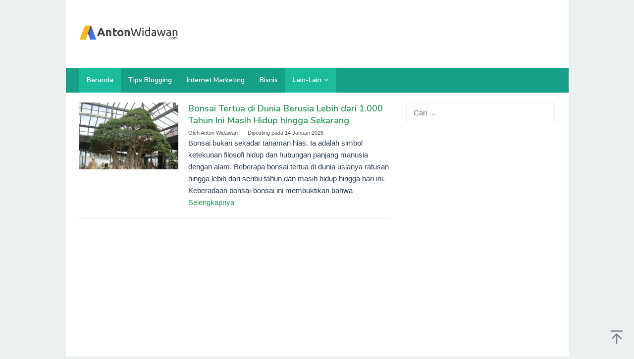

--- FILE ---
content_type: text/html; charset=UTF-8
request_url: http://www.antonwidawan.com/
body_size: 12621
content:
<!DOCTYPE html>
<html lang="id">
<head itemscope="itemscope" itemtype="https://schema.org/WebSite">
<meta charset="UTF-8">
<meta name="viewport" content="width=device-width, initial-scale=1">
<link rel="profile" href="http://gmpg.org/xfn/11">

<script type="text/javascript">
/* <![CDATA[ */
(()=>{var e={};e.g=function(){if("object"==typeof globalThis)return globalThis;try{return this||new Function("return this")()}catch(e){if("object"==typeof window)return window}}(),function({ampUrl:n,isCustomizePreview:t,isAmpDevMode:r,noampQueryVarName:o,noampQueryVarValue:s,disabledStorageKey:i,mobileUserAgents:a,regexRegex:c}){if("undefined"==typeof sessionStorage)return;const d=new RegExp(c);if(!a.some((e=>{const n=e.match(d);return!(!n||!new RegExp(n[1],n[2]).test(navigator.userAgent))||navigator.userAgent.includes(e)})))return;e.g.addEventListener("DOMContentLoaded",(()=>{const e=document.getElementById("amp-mobile-version-switcher");if(!e)return;e.hidden=!1;const n=e.querySelector("a[href]");n&&n.addEventListener("click",(()=>{sessionStorage.removeItem(i)}))}));const g=r&&["paired-browsing-non-amp","paired-browsing-amp"].includes(window.name);if(sessionStorage.getItem(i)||t||g)return;const u=new URL(location.href),m=new URL(n);m.hash=u.hash,u.searchParams.has(o)&&s===u.searchParams.get(o)?sessionStorage.setItem(i,"1"):m.href!==u.href&&(window.stop(),location.replace(m.href))}({"ampUrl":"https:\/\/www.antonwidawan.com\/?amp=1","noampQueryVarName":"noamp","noampQueryVarValue":"mobile","disabledStorageKey":"amp_mobile_redirect_disabled","mobileUserAgents":["Mobile","Android","Silk\/","Kindle","BlackBerry","Opera Mini","Opera Mobi"],"regexRegex":"^\\\/((?:.|\\n)+)\\\/([i]*)$","isCustomizePreview":false,"isAmpDevMode":false})})();
/* ]]> */
</script>
<meta name='robots' content='index, follow, max-image-preview:large, max-snippet:-1, max-video-preview:-1' />

	<!-- This site is optimized with the Yoast SEO plugin v26.5 - https://yoast.com/wordpress/plugins/seo/ -->
	<title>Antonwidawan.com -</title>
	<meta name="description" content="Belajar Blog dan Bisnis Online" />
	<link rel="canonical" href="https://www.antonwidawan.com/" />
	<link rel="next" href="https://www.antonwidawan.com/page/2/" />
	<meta property="og:locale" content="id_ID" />
	<meta property="og:type" content="website" />
	<meta property="og:title" content="Antonwidawan.com" />
	<meta property="og:description" content="Belajar Blog dan Bisnis Online" />
	<meta property="og:url" content="https://www.antonwidawan.com/" />
	<meta property="og:site_name" content="Antonwidawan.com" />
	<meta name="twitter:card" content="summary_large_image" />
	<script type="application/ld+json" class="yoast-schema-graph">{"@context":"https://schema.org","@graph":[{"@type":"CollectionPage","@id":"https://www.antonwidawan.com/","url":"https://www.antonwidawan.com/","name":"Antonwidawan.com -","isPartOf":{"@id":"https://www.antonwidawan.com/#website"},"about":{"@id":"https://www.antonwidawan.com/#/schema/person/c56e917fdca7b52f2b28d2cccf72c8d9"},"description":"Belajar Blog dan Bisnis Online","breadcrumb":{"@id":"https://www.antonwidawan.com/#breadcrumb"},"inLanguage":"id"},{"@type":"BreadcrumbList","@id":"https://www.antonwidawan.com/#breadcrumb","itemListElement":[{"@type":"ListItem","position":1,"name":"Home"}]},{"@type":"WebSite","@id":"https://www.antonwidawan.com/#website","url":"https://www.antonwidawan.com/","name":"Antonwidawan.com","description":"","publisher":{"@id":"https://www.antonwidawan.com/#/schema/person/c56e917fdca7b52f2b28d2cccf72c8d9"},"potentialAction":[{"@type":"SearchAction","target":{"@type":"EntryPoint","urlTemplate":"https://www.antonwidawan.com/?s={search_term_string}"},"query-input":{"@type":"PropertyValueSpecification","valueRequired":true,"valueName":"search_term_string"}}],"inLanguage":"id"},{"@type":["Person","Organization"],"@id":"https://www.antonwidawan.com/#/schema/person/c56e917fdca7b52f2b28d2cccf72c8d9","name":"Anton Widawan","image":{"@type":"ImageObject","inLanguage":"id","@id":"https://www.antonwidawan.com/#/schema/person/image/","url":"https://secure.gravatar.com/avatar/f89ab9f12b49886d2cde49bffae126948ac6a1e317b7f6b9d42c3fdbd9f3c421?s=96&d=monsterid&r=g","contentUrl":"https://secure.gravatar.com/avatar/f89ab9f12b49886d2cde49bffae126948ac6a1e317b7f6b9d42c3fdbd9f3c421?s=96&d=monsterid&r=g","caption":"Anton Widawan"},"logo":{"@id":"https://www.antonwidawan.com/#/schema/person/image/"},"sameAs":["http://www.antonwidawan.com"]}]}</script>
	<!-- / Yoast SEO plugin. -->


<link rel='dns-prefetch' href='//www.antonwidawan.com' />
<link rel='dns-prefetch' href='//fonts.googleapis.com' />
<link rel="alternate" type="application/rss+xml" title="Antonwidawan.com &raquo; Feed" href="https://www.antonwidawan.com/feed/" />
<link rel="alternate" type="application/rss+xml" title="Antonwidawan.com &raquo; Umpan Komentar" href="https://www.antonwidawan.com/comments/feed/" />
<style id='wp-img-auto-sizes-contain-inline-css' type='text/css'>
img:is([sizes=auto i],[sizes^="auto," i]){contain-intrinsic-size:3000px 1500px}
/*# sourceURL=wp-img-auto-sizes-contain-inline-css */
</style>
<style id='wp-emoji-styles-inline-css' type='text/css'>

	img.wp-smiley, img.emoji {
		display: inline !important;
		border: none !important;
		box-shadow: none !important;
		height: 1em !important;
		width: 1em !important;
		margin: 0 0.07em !important;
		vertical-align: -0.1em !important;
		background: none !important;
		padding: 0 !important;
	}
/*# sourceURL=wp-emoji-styles-inline-css */
</style>
<link rel='stylesheet' id='idblog-core-css' href='http://www.antonwidawan.com/wp-content/plugins/idblog-core/css/idblog-core.css?ver=1.0.0' type='text/css' media='all' />
<link crossorigin="anonymous" rel='stylesheet' id='superfast-fonts-css' href='https://fonts.googleapis.com/css?family=Nunito%3Aregular%2C700%2C600%2C300%26subset%3Dlatin%2C&#038;display=swap&#038;ver=2.1.6' type='text/css' media='all' />
<link rel='stylesheet' id='superfast-style-css' href='http://www.antonwidawan.com/wp-content/themes/superfast/style.css?ver=2.1.6' type='text/css' media='all' />
<style id='superfast-style-inline-css' type='text/css'>
body{color:#2c3e50;font-family:"Helvetica Neue",sans-serif;font-weight:500;font-size:15px;}kbd,a.button:hover,button:hover,.button:hover,button.button:hover,input[type="button"]:hover,input[type="reset"]:hover,input[type="submit"]:hover,a.button:focus,button:focus,.button:focus,button.button:focus,input[type="button"]:focus,input[type="reset"]:focus,input[type="submit"]:focus,a.button:active,button:active,.button:active,button.button:active,input[type="button"]:active,input[type="reset"]:active,input[type="submit"]:active,.tagcloud a:hover,.tagcloud a:focus,.tagcloud a:active{background-color:#279955;}a,a:hover,a:focus,a:active{color:#279955;}ul.page-numbers li span.page-numbers,ul.page-numbers li a:hover,.page-links a .page-link-number:hover,a.button,button,.button,button.button,input[type="button"],input[type="reset"],input[type="submit"],.tagcloud a,.sticky .gmr-box-content,.gmr-theme div.sharedaddy h3.sd-title:before,.gmr-theme div.idblog-related-post h3.related-title:before,.idblog-social-share h3:before,.bypostauthor > .comment-body{border-color:#279955;}.site-header{background-size:auto;background-repeat:repeat;background-position:center top;background-attachment:scroll;background-color:#ffffff;}.site-title a{color:#16a085;}.site-description{color:#999999;}.gmr-logo{margin-top:15px;}.gmr-menuwrap{background-color:#16a085;}#gmr-responsive-menu,.gmr-mainmenu #primary-menu > li > a,.gmr-mainmenu #primary-menu > li > button{color:#ffffff;}.gmr-mainmenu #primary-menu > li.menu-border > a span,.gmr-mainmenu #primary-menu > li.page_item_has_children > a:after,.gmr-mainmenu #primary-menu > li.menu-item-has-children > a:after,.gmr-mainmenu #primary-menu .sub-menu > li.page_item_has_children > a:after,.gmr-mainmenu #primary-menu .sub-menu > li.menu-item-has-children > a:after,.gmr-mainmenu #primary-menu .children > li.page_item_has_children > a:after,.gmr-mainmenu #primary-menu .children > li.menu-item-has-children > a:after{border-color:#ffffff;}#gmr-responsive-menu:hover,.gmr-mainmenu #primary-menu > li:hover > a,.gmr-mainmenu #primary-menu > li.current-menu-item > a,.gmr-mainmenu #primary-menu > li.current-menu-ancestor > a,.gmr-mainmenu #primary-menu > li.current_page_item > a,.gmr-mainmenu #primary-menu > li.current_page_ancestor > a,.gmr-mainmenu #primary-menu > li > button:hover{color:#ffffff;}.gmr-mainmenu #primary-menu > li.menu-border:hover > a span,.gmr-mainmenu #primary-menu > li.menu-border.current-menu-item > a span,.gmr-mainmenu #primary-menu > li.menu-border.current-menu-ancestor > a span,.gmr-mainmenu #primary-menu > li.menu-border.current_page_item > a span,.gmr-mainmenu #primary-menu > li.menu-border.current_page_ancestor > a span,.gmr-mainmenu #primary-menu > li.page_item_has_children:hover > a:after,.gmr-mainmenu #primary-menu > li.menu-item-has-children:hover > a:after{border-color:#ffffff;}.gmr-mainmenu #primary-menu > li:hover > a,.gmr-mainmenu #primary-menu > li.current-menu-item > a,.gmr-mainmenu #primary-menu > li.current-menu-ancestor > a,.gmr-mainmenu #primary-menu > li.current_page_item > a,.gmr-mainmenu #primary-menu > li.current_page_ancestor > a{background-color:#1abc9c;}.gmr-secondmenuwrap{background-color:#f6f4f1;}#gmr-secondaryresponsive-menu,.gmr-secondmenu #primary-menu > li > a,.gmr-social-icon ul > li > a{color:#333333;}.gmr-secondmenu #primary-menu > li.menu-border > a span,.gmr-secondmenu #primary-menu > li.page_item_has_children > a:after,.gmr-secondmenu #primary-menu > li.menu-item-has-children > a:after,.gmr-secondmenu #primary-menu .sub-menu > li.page_item_has_children > a:after,.gmr-secondmenu #primary-menu .sub-menu > li.menu-item-has-children > a:after,.gmr-secondmenu #primary-menu .children > li.page_item_has_children > a:after,.gmr-secondmenu #primary-menu .children > li.menu-item-has-children > a:after{border-color:#333333;}#gmr-secondaryresponsive-menu:hover,.gmr-secondmenu #primary-menu > li:hover > a,.gmr-secondmenu #primary-menu .current-menu-item > a,.gmr-secondmenu #primary-menu .current-menu-ancestor > a,.gmr-secondmenu #primary-menu .current_page_item > a,.gmr-secondmenu #primary-menu .current_page_ancestor > a,.gmr-social-icon ul > li > a:hover{color:#a5291b;}.gmr-secondmenu #primary-menu > li.menu-border:hover > a span,.gmr-secondmenu #primary-menu > li.menu-border.current-menu-item > a span,.gmr-secondmenu #primary-menu > li.menu-border.current-menu-ancestor > a span,.gmr-secondmenu #primary-menu > li.menu-border.current_page_item > a span,.gmr-secondmenu #primary-menu > li.menu-border.current_page_ancestor > a span,.gmr-secondmenu #primary-menu > li.page_item_has_children:hover > a:after,.gmr-secondmenu #primary-menu > li.menu-item-has-children:hover > a:after{border-color:#a5291b;}.gmr-content,.top-header{background-color:#fff;}h1,h2,h3,h4,h5,h6,.h1,.h2,.h3,.h4,.h5,.h6,.site-title,#gmr-responsive-menu,#primary-menu > li > a{font-family:"Nunito","Helvetica", Arial;}h1{font-size:32px;}h2{font-size:28px;}h3{font-size:26px;}h4{font-size:22px;}h5{font-size:20px;}h6{font-size:18px;}.widget-footer{background-color:#3d566e;color:#ecf0f1;}.widget-footer a{color:#1abc9c;}.widget-footer a:hover{color:#1abc9c;}.site-footer{background-color:#2c3e50;color:#1abc9c;}.site-footer a{color:#ecf0f1;}.site-footer a:hover{color:#bdc3c7;}
/*# sourceURL=superfast-style-inline-css */
</style>
<link rel="https://api.w.org/" href="https://www.antonwidawan.com/wp-json/" /><link rel="EditURI" type="application/rsd+xml" title="RSD" href="https://www.antonwidawan.com/xmlrpc.php?rsd" />
<meta name="generator" content="WordPress 6.9" />
<link rel="alternate" type="text/html" media="only screen and (max-width: 640px)" href="https://www.antonwidawan.com/?amp=1"><link rel="amphtml" href="https://www.antonwidawan.com/?amp=1"><style>#amp-mobile-version-switcher{left:0;position:absolute;width:100%;z-index:100}#amp-mobile-version-switcher>a{background-color:#444;border:0;color:#eaeaea;display:block;font-family:-apple-system,BlinkMacSystemFont,Segoe UI,Roboto,Oxygen-Sans,Ubuntu,Cantarell,Helvetica Neue,sans-serif;font-size:16px;font-weight:600;padding:15px 0;text-align:center;-webkit-text-decoration:none;text-decoration:none}#amp-mobile-version-switcher>a:active,#amp-mobile-version-switcher>a:focus,#amp-mobile-version-switcher>a:hover{-webkit-text-decoration:underline;text-decoration:underline}</style><link rel="icon" href="https://www.antonwidawan.com/wp-content/uploads/2017/07/cropped-antonwidawan-favicon-32x32.png" sizes="32x32" />
<link rel="icon" href="https://www.antonwidawan.com/wp-content/uploads/2017/07/cropped-antonwidawan-favicon-192x192.png" sizes="192x192" />
<link rel="apple-touch-icon" href="https://www.antonwidawan.com/wp-content/uploads/2017/07/cropped-antonwidawan-favicon-180x180.png" />
<meta name="msapplication-TileImage" content="https://www.antonwidawan.com/wp-content/uploads/2017/07/cropped-antonwidawan-favicon-270x270.png" />
<style id='global-styles-inline-css' type='text/css'>
:root{--wp--preset--aspect-ratio--square: 1;--wp--preset--aspect-ratio--4-3: 4/3;--wp--preset--aspect-ratio--3-4: 3/4;--wp--preset--aspect-ratio--3-2: 3/2;--wp--preset--aspect-ratio--2-3: 2/3;--wp--preset--aspect-ratio--16-9: 16/9;--wp--preset--aspect-ratio--9-16: 9/16;--wp--preset--color--black: #000000;--wp--preset--color--cyan-bluish-gray: #abb8c3;--wp--preset--color--white: #ffffff;--wp--preset--color--pale-pink: #f78da7;--wp--preset--color--vivid-red: #cf2e2e;--wp--preset--color--luminous-vivid-orange: #ff6900;--wp--preset--color--luminous-vivid-amber: #fcb900;--wp--preset--color--light-green-cyan: #7bdcb5;--wp--preset--color--vivid-green-cyan: #00d084;--wp--preset--color--pale-cyan-blue: #8ed1fc;--wp--preset--color--vivid-cyan-blue: #0693e3;--wp--preset--color--vivid-purple: #9b51e0;--wp--preset--gradient--vivid-cyan-blue-to-vivid-purple: linear-gradient(135deg,rgb(6,147,227) 0%,rgb(155,81,224) 100%);--wp--preset--gradient--light-green-cyan-to-vivid-green-cyan: linear-gradient(135deg,rgb(122,220,180) 0%,rgb(0,208,130) 100%);--wp--preset--gradient--luminous-vivid-amber-to-luminous-vivid-orange: linear-gradient(135deg,rgb(252,185,0) 0%,rgb(255,105,0) 100%);--wp--preset--gradient--luminous-vivid-orange-to-vivid-red: linear-gradient(135deg,rgb(255,105,0) 0%,rgb(207,46,46) 100%);--wp--preset--gradient--very-light-gray-to-cyan-bluish-gray: linear-gradient(135deg,rgb(238,238,238) 0%,rgb(169,184,195) 100%);--wp--preset--gradient--cool-to-warm-spectrum: linear-gradient(135deg,rgb(74,234,220) 0%,rgb(151,120,209) 20%,rgb(207,42,186) 40%,rgb(238,44,130) 60%,rgb(251,105,98) 80%,rgb(254,248,76) 100%);--wp--preset--gradient--blush-light-purple: linear-gradient(135deg,rgb(255,206,236) 0%,rgb(152,150,240) 100%);--wp--preset--gradient--blush-bordeaux: linear-gradient(135deg,rgb(254,205,165) 0%,rgb(254,45,45) 50%,rgb(107,0,62) 100%);--wp--preset--gradient--luminous-dusk: linear-gradient(135deg,rgb(255,203,112) 0%,rgb(199,81,192) 50%,rgb(65,88,208) 100%);--wp--preset--gradient--pale-ocean: linear-gradient(135deg,rgb(255,245,203) 0%,rgb(182,227,212) 50%,rgb(51,167,181) 100%);--wp--preset--gradient--electric-grass: linear-gradient(135deg,rgb(202,248,128) 0%,rgb(113,206,126) 100%);--wp--preset--gradient--midnight: linear-gradient(135deg,rgb(2,3,129) 0%,rgb(40,116,252) 100%);--wp--preset--font-size--small: 13px;--wp--preset--font-size--medium: 20px;--wp--preset--font-size--large: 36px;--wp--preset--font-size--x-large: 42px;--wp--preset--spacing--20: 0.44rem;--wp--preset--spacing--30: 0.67rem;--wp--preset--spacing--40: 1rem;--wp--preset--spacing--50: 1.5rem;--wp--preset--spacing--60: 2.25rem;--wp--preset--spacing--70: 3.38rem;--wp--preset--spacing--80: 5.06rem;--wp--preset--shadow--natural: 6px 6px 9px rgba(0, 0, 0, 0.2);--wp--preset--shadow--deep: 12px 12px 50px rgba(0, 0, 0, 0.4);--wp--preset--shadow--sharp: 6px 6px 0px rgba(0, 0, 0, 0.2);--wp--preset--shadow--outlined: 6px 6px 0px -3px rgb(255, 255, 255), 6px 6px rgb(0, 0, 0);--wp--preset--shadow--crisp: 6px 6px 0px rgb(0, 0, 0);}:where(.is-layout-flex){gap: 0.5em;}:where(.is-layout-grid){gap: 0.5em;}body .is-layout-flex{display: flex;}.is-layout-flex{flex-wrap: wrap;align-items: center;}.is-layout-flex > :is(*, div){margin: 0;}body .is-layout-grid{display: grid;}.is-layout-grid > :is(*, div){margin: 0;}:where(.wp-block-columns.is-layout-flex){gap: 2em;}:where(.wp-block-columns.is-layout-grid){gap: 2em;}:where(.wp-block-post-template.is-layout-flex){gap: 1.25em;}:where(.wp-block-post-template.is-layout-grid){gap: 1.25em;}.has-black-color{color: var(--wp--preset--color--black) !important;}.has-cyan-bluish-gray-color{color: var(--wp--preset--color--cyan-bluish-gray) !important;}.has-white-color{color: var(--wp--preset--color--white) !important;}.has-pale-pink-color{color: var(--wp--preset--color--pale-pink) !important;}.has-vivid-red-color{color: var(--wp--preset--color--vivid-red) !important;}.has-luminous-vivid-orange-color{color: var(--wp--preset--color--luminous-vivid-orange) !important;}.has-luminous-vivid-amber-color{color: var(--wp--preset--color--luminous-vivid-amber) !important;}.has-light-green-cyan-color{color: var(--wp--preset--color--light-green-cyan) !important;}.has-vivid-green-cyan-color{color: var(--wp--preset--color--vivid-green-cyan) !important;}.has-pale-cyan-blue-color{color: var(--wp--preset--color--pale-cyan-blue) !important;}.has-vivid-cyan-blue-color{color: var(--wp--preset--color--vivid-cyan-blue) !important;}.has-vivid-purple-color{color: var(--wp--preset--color--vivid-purple) !important;}.has-black-background-color{background-color: var(--wp--preset--color--black) !important;}.has-cyan-bluish-gray-background-color{background-color: var(--wp--preset--color--cyan-bluish-gray) !important;}.has-white-background-color{background-color: var(--wp--preset--color--white) !important;}.has-pale-pink-background-color{background-color: var(--wp--preset--color--pale-pink) !important;}.has-vivid-red-background-color{background-color: var(--wp--preset--color--vivid-red) !important;}.has-luminous-vivid-orange-background-color{background-color: var(--wp--preset--color--luminous-vivid-orange) !important;}.has-luminous-vivid-amber-background-color{background-color: var(--wp--preset--color--luminous-vivid-amber) !important;}.has-light-green-cyan-background-color{background-color: var(--wp--preset--color--light-green-cyan) !important;}.has-vivid-green-cyan-background-color{background-color: var(--wp--preset--color--vivid-green-cyan) !important;}.has-pale-cyan-blue-background-color{background-color: var(--wp--preset--color--pale-cyan-blue) !important;}.has-vivid-cyan-blue-background-color{background-color: var(--wp--preset--color--vivid-cyan-blue) !important;}.has-vivid-purple-background-color{background-color: var(--wp--preset--color--vivid-purple) !important;}.has-black-border-color{border-color: var(--wp--preset--color--black) !important;}.has-cyan-bluish-gray-border-color{border-color: var(--wp--preset--color--cyan-bluish-gray) !important;}.has-white-border-color{border-color: var(--wp--preset--color--white) !important;}.has-pale-pink-border-color{border-color: var(--wp--preset--color--pale-pink) !important;}.has-vivid-red-border-color{border-color: var(--wp--preset--color--vivid-red) !important;}.has-luminous-vivid-orange-border-color{border-color: var(--wp--preset--color--luminous-vivid-orange) !important;}.has-luminous-vivid-amber-border-color{border-color: var(--wp--preset--color--luminous-vivid-amber) !important;}.has-light-green-cyan-border-color{border-color: var(--wp--preset--color--light-green-cyan) !important;}.has-vivid-green-cyan-border-color{border-color: var(--wp--preset--color--vivid-green-cyan) !important;}.has-pale-cyan-blue-border-color{border-color: var(--wp--preset--color--pale-cyan-blue) !important;}.has-vivid-cyan-blue-border-color{border-color: var(--wp--preset--color--vivid-cyan-blue) !important;}.has-vivid-purple-border-color{border-color: var(--wp--preset--color--vivid-purple) !important;}.has-vivid-cyan-blue-to-vivid-purple-gradient-background{background: var(--wp--preset--gradient--vivid-cyan-blue-to-vivid-purple) !important;}.has-light-green-cyan-to-vivid-green-cyan-gradient-background{background: var(--wp--preset--gradient--light-green-cyan-to-vivid-green-cyan) !important;}.has-luminous-vivid-amber-to-luminous-vivid-orange-gradient-background{background: var(--wp--preset--gradient--luminous-vivid-amber-to-luminous-vivid-orange) !important;}.has-luminous-vivid-orange-to-vivid-red-gradient-background{background: var(--wp--preset--gradient--luminous-vivid-orange-to-vivid-red) !important;}.has-very-light-gray-to-cyan-bluish-gray-gradient-background{background: var(--wp--preset--gradient--very-light-gray-to-cyan-bluish-gray) !important;}.has-cool-to-warm-spectrum-gradient-background{background: var(--wp--preset--gradient--cool-to-warm-spectrum) !important;}.has-blush-light-purple-gradient-background{background: var(--wp--preset--gradient--blush-light-purple) !important;}.has-blush-bordeaux-gradient-background{background: var(--wp--preset--gradient--blush-bordeaux) !important;}.has-luminous-dusk-gradient-background{background: var(--wp--preset--gradient--luminous-dusk) !important;}.has-pale-ocean-gradient-background{background: var(--wp--preset--gradient--pale-ocean) !important;}.has-electric-grass-gradient-background{background: var(--wp--preset--gradient--electric-grass) !important;}.has-midnight-gradient-background{background: var(--wp--preset--gradient--midnight) !important;}.has-small-font-size{font-size: var(--wp--preset--font-size--small) !important;}.has-medium-font-size{font-size: var(--wp--preset--font-size--medium) !important;}.has-large-font-size{font-size: var(--wp--preset--font-size--large) !important;}.has-x-large-font-size{font-size: var(--wp--preset--font-size--x-large) !important;}
/*# sourceURL=global-styles-inline-css */
</style>
</head>

<body class="home blog wp-theme-superfast gmr-theme idtheme kentooz gmr-no-sticky gmr-box-layout hfeed" itemscope="itemscope" itemtype="https://schema.org/WebPage">
<div class="site inner-wrap" id="site-container">

	<a class="skip-link screen-reader-text" href="#main">Loncat ke konten</a>

	
		
		<header id="masthead" class="site-header" role="banner" itemscope="itemscope" itemtype="https://schema.org/WPHeader">
			
						<div class="container">
					<div class="clearfix gmr-headwrapper">
						<div class="gmr-logomobile"><div class="gmr-logo"><a href="https://www.antonwidawan.com/" class="custom-logo-link" itemprop="url" title="Antonwidawan.com"><img src="https://antonwidawan.com/wp-content/uploads/2017/07/antonwidawan-200x59.png" alt="Antonwidawan.com" title="Antonwidawan.com" itemprop="image" /></a></div></div><div class="idblog-topbanner"><script async src="https://pagead2.googlesyndication.com/pagead/js/adsbygoogle.js?client=ca-pub-9967725548452056"
     crossorigin="anonymous"></script>
<!-- Top 728x90 -->
<ins class="adsbygoogle"
     style="display:inline-block;width:728px;height:90px"
     data-ad-client="ca-pub-9967725548452056"
     data-ad-slot="7093731439"></ins>
<script>
     (adsbygoogle = window.adsbygoogle || []).push({});
</script></div>					</div>
				</div>
					</header><!-- #masthead -->
		<div class="top-header pos-stickymenu">
							<div class="gmr-menuwrap clearfix">
								<div class="container">
															<div class="close-topnavmenu-wrap"><a id="close-topnavmenu-button" rel="nofollow" href="#"><svg xmlns="http://www.w3.org/2000/svg" xmlns:xlink="http://www.w3.org/1999/xlink" aria-hidden="true" role="img" width="1em" height="1em" preserveAspectRatio="xMidYMid meet" viewBox="0 0 32 32"><path d="M16 2C8.2 2 2 8.2 2 16s6.2 14 14 14s14-6.2 14-14S23.8 2 16 2zm0 26C9.4 28 4 22.6 4 16S9.4 4 16 4s12 5.4 12 12s-5.4 12-12 12z" fill="currentColor"/><path d="M21.4 23L16 17.6L10.6 23L9 21.4l5.4-5.4L9 10.6L10.6 9l5.4 5.4L21.4 9l1.6 1.6l-5.4 5.4l5.4 5.4z" fill="currentColor"/></svg></a></div>
						<a id="gmr-responsive-menu" href="#menus" rel="nofollow">
							<svg xmlns="http://www.w3.org/2000/svg" xmlns:xlink="http://www.w3.org/1999/xlink" aria-hidden="true" role="img" width="1em" height="1em" preserveAspectRatio="xMidYMid meet" viewBox="0 0 24 24"><path d="M3 18h18v-2H3v2zm0-5h18v-2H3v2zm0-7v2h18V6H3z" fill="currentColor"/></svg>MENU						</a>
						<nav id="site-navigation" class="gmr-mainmenu" role="navigation" itemscope="itemscope" itemtype="https://schema.org/SiteNavigationElement">
							<ul id="primary-menu" class="menu"><li id="menu-item-699" class="menu-item menu-item-type-custom menu-item-object-custom current-menu-item menu-item-699"><a href="https://www.antonwidawan.com/" aria-current="page" itemprop="url"><span itemprop="name">Beranda</span></a></li>
<li id="menu-item-682" class="menu-item menu-item-type-taxonomy menu-item-object-category menu-item-682"><a href="https://www.antonwidawan.com/category/blogging/" itemprop="url"><span itemprop="name">Tips Blogging</span></a></li>
<li id="menu-item-839" class="menu-item menu-item-type-taxonomy menu-item-object-category menu-item-839"><a href="https://www.antonwidawan.com/category/internet-marketing/" itemprop="url"><span itemprop="name">Internet Marketing</span></a></li>
<li id="menu-item-2072" class="menu-item menu-item-type-taxonomy menu-item-object-category menu-item-2072"><a href="https://www.antonwidawan.com/category/bisnis/" itemprop="url"><span itemprop="name">Bisnis</span></a></li>
<li id="menu-item-2080" class="menu-item menu-item-type-custom menu-item-object-custom current-menu-item menu-item-has-children menu-item-2080"><a href="https://www.antonwidawan.com" aria-current="page" itemprop="url"><span itemprop="name">Lain-Lain</span></a>
<ul class="sub-menu">
	<li id="menu-item-1214" class="menu-item menu-item-type-taxonomy menu-item-object-category menu-item-1214"><a href="https://www.antonwidawan.com/category/tekno/" itemprop="url"><span itemprop="name">Tekno</span></a></li>
	<li id="menu-item-1167" class="menu-item menu-item-type-taxonomy menu-item-object-category menu-item-1167"><a href="https://www.antonwidawan.com/category/mobile-dan-aplikasi/" itemprop="url"><span itemprop="name">Mobile dan Aplikasi</span></a></li>
	<li id="menu-item-2073" class="menu-item menu-item-type-taxonomy menu-item-object-category menu-item-2073"><a href="https://www.antonwidawan.com/category/catatan/inspirasi-dan-motivasi/" itemprop="url"><span itemprop="name">Inspirasi dan Motivasi</span></a></li>
	<li id="menu-item-2076" class="menu-item menu-item-type-taxonomy menu-item-object-category menu-item-2076"><a href="https://www.antonwidawan.com/category/kata-kata/" itemprop="url"><span itemprop="name">Kata Kata</span></a></li>
	<li id="menu-item-2078" class="menu-item menu-item-type-taxonomy menu-item-object-category menu-item-2078"><a href="https://www.antonwidawan.com/category/wisata/" itemprop="url"><span itemprop="name">Wisata</span></a></li>
	<li id="menu-item-2074" class="menu-item menu-item-type-taxonomy menu-item-object-category menu-item-2074"><a href="https://www.antonwidawan.com/category/catatan/kuliah/" itemprop="url"><span itemprop="name">Kuliah</span></a></li>
	<li id="menu-item-2075" class="menu-item menu-item-type-taxonomy menu-item-object-category menu-item-2075"><a href="https://www.antonwidawan.com/category/catatan/makalah/" itemprop="url"><span itemprop="name">Makalah</span></a></li>
	<li id="menu-item-2077" class="menu-item menu-item-type-taxonomy menu-item-object-category menu-item-2077"><a href="https://www.antonwidawan.com/category/rumus/" itemprop="url"><span itemprop="name">Rumus</span></a></li>
</ul>
</li>
</ul>						</nav><!-- #site-navigation -->
									</div>
			</div>
		</div><!-- .top-header -->
		
			<div id="content" class="gmr-content">
			
						<div class="container">
				<div class="row">
						
<div id="primary" class="content-area col-md-8 gmr-smallthumb">

	<main id="main" class="site-main" role="main">

				<header>
				<h1 class="page-title screen-reader-text">Antonwidawan.com</h1>
			</header>
			
<article id="post-45664" class="gmr-smallthumb clearfix post-45664 post type-post status-publish format-standard has-post-thumbnail hentry category-hobi" itemscope="itemscope" itemtype="https://schema.org/CreativeWork">

	<div class="gmr-box-content">

			<div class="content-thumbnail"><a href="https://www.antonwidawan.com/bonsai-tertua-di-dunia/" itemprop="url" title="Permalink ke: Bonsai Tertua di Dunia Berusia Lebih dari 1.000 Tahun Ini Masih Hidup hingga Sekarang" rel="bookmark"><img width="200" height="135" src="https://www.antonwidawan.com/wp-content/uploads/2026/01/Screenshot-2026-01-14-104606-200x135.jpg" class="attachment-medium size-medium wp-post-image" alt="" itemprop="image" decoding="async" title="Screenshot 2026-01-14 104606" /></a></div>
		<div class="item-article">
			<header class="entry-header">
				<h2 class="entry-title" itemprop="headline">
					<a href="https://www.antonwidawan.com/bonsai-tertua-di-dunia/" itemprop="url" title="Bonsai Tertua di Dunia Berusia Lebih dari 1.000 Tahun Ini Masih Hidup hingga Sekarang" rel="bookmark">Bonsai Tertua di Dunia Berusia Lebih dari 1.000 Tahun Ini Masih Hidup hingga Sekarang</a>
				</h2>

									<div class="entry-meta">
						<div class="gmr-metacontent"><span class="byline"> Oleh <span class="entry-author vcard" itemprop="author" itemscope="itemscope" itemtype="https://schema.org/person"><a class="url fn n" href="https://www.antonwidawan.com/author/antonwidawan/" title="Permalink ke: Anton Widawan" itemprop="url"><span itemprop="name">Anton Widawan</span></a></span></span><span class="posted-on">Diposting pada <time class="entry-date published updated" itemprop="dateModified" datetime="2026-01-14T10:47:25+07:00">14 Januari 2026</time></span></div>					</div><!-- .entry-meta -->
									</header><!-- .entry-header -->

			<div class="entry-content" itemprop="text">
				<p>Bonsai bukan sekadar tanaman hias. Ia adalah simbol ketekunan filosofi hidup dan hubungan panjang manusia dengan alam. Beberapa bonsai tertua di dunia usianya ratusan hingga lebih dari seribu tahun dan masih hidup hingga hari ini. Keberadaan bonsai-bonsai ini membuktikan bahwa <a class="read-more" href="https://www.antonwidawan.com/bonsai-tertua-di-dunia/" title="Bonsai Tertua di Dunia Berusia Lebih dari 1.000 Tahun Ini Masih Hidup hingga Sekarang" itemprop="url">Selengkapnya</a></p>
			</div><!-- .entry-content -->
		</div><!-- .item-article -->

	
	</div><!-- .gmr-box-content -->

</article><!-- #post-## -->
<div class="gmr-masonry-banner item"><div class="gmr-box-content"><script async src="https://pagead2.googlesyndication.com/pagead/js/adsbygoogle.js?client=ca-pub-9967725548452056"
     crossorigin="anonymous"></script>
<!-- Responsive -->
<ins class="adsbygoogle"
     style="display:block"
     data-ad-client="ca-pub-9967725548452056"
     data-ad-slot="2565467099"
     data-ad-format="auto"
     data-full-width-responsive="true"></ins>
<script>
     (adsbygoogle = window.adsbygoogle || []).push({});
</script></div></div>
<article id="post-45654" class="gmr-smallthumb clearfix post-45654 post type-post status-publish format-standard has-post-thumbnail hentry category-mobile-dan-aplikasi" itemscope="itemscope" itemtype="https://schema.org/CreativeWork">

	<div class="gmr-box-content">

			<div class="content-thumbnail"><a href="https://www.antonwidawan.com/cara-download-video-youtube-full-hd/" itemprop="url" title="Permalink ke: Cara Download Video YouTube Full HD" rel="bookmark"><img width="200" height="135" src="https://www.antonwidawan.com/wp-content/uploads/2025/07/cara-download-video-youtube-full-hd-200x135.jpg" class="attachment-medium size-medium wp-post-image" alt="cara download video youtube full hd" itemprop="image" decoding="async" title="cara-download-video-youtube-full-hd" /></a></div>
		<div class="item-article">
			<header class="entry-header">
				<h2 class="entry-title" itemprop="headline">
					<a href="https://www.antonwidawan.com/cara-download-video-youtube-full-hd/" itemprop="url" title="Cara Download Video YouTube Full HD" rel="bookmark">Cara Download Video YouTube Full HD</a>
				</h2>

									<div class="entry-meta">
						<div class="gmr-metacontent"><span class="byline"> Oleh <span class="entry-author vcard" itemprop="author" itemscope="itemscope" itemtype="https://schema.org/person"><a class="url fn n" href="https://www.antonwidawan.com/author/antonwidawan/" title="Permalink ke: Anton Widawan" itemprop="url"><span itemprop="name">Anton Widawan</span></a></span></span><span class="posted-on">Diposting pada <time class="entry-date published updated" itemprop="dateModified" datetime="2025-07-26T08:38:08+07:00">26 Juli 2025</time></span></div>					</div><!-- .entry-meta -->
									</header><!-- .entry-header -->

			<div class="entry-content" itemprop="text">
				<p>YouTube menjadi salah satu platform berbagi video terbesar jagat maya, dengan miliaran jam konten tontonan setiap harinya. Namun, tidak semua pengguna memiliki akses internet stabil untuk streaming, terutama untuk video beresolusi tinggi seperti Full HD (1080p). Karena itu, sebagian orang <a class="read-more" href="https://www.antonwidawan.com/cara-download-video-youtube-full-hd/" title="Cara Download Video YouTube Full HD" itemprop="url">Selengkapnya</a></p>
			</div><!-- .entry-content -->
		</div><!-- .item-article -->

	
	</div><!-- .gmr-box-content -->

</article><!-- #post-## -->

<article id="post-45620" class="gmr-smallthumb clearfix post-45620 post type-post status-publish format-standard has-post-thumbnail hentry category-bola" itemscope="itemscope" itemtype="https://schema.org/CreativeWork">

	<div class="gmr-box-content">

			<div class="content-thumbnail"><a href="https://www.antonwidawan.com/garuda-muda-tantang-korea-utara-peluang-indonesia-u-17-di-perempat-final-afc-u-17-2025/" itemprop="url" title="Permalink ke: Garuda Muda Tantang Korea Utara: Peluang Indonesia U-17 di Perempat Final AFC U-17 2025" rel="bookmark"><img width="200" height="135" src="https://www.antonwidawan.com/wp-content/uploads/2025/04/Screenshot-2025-04-13-040504-200x135.jpg" class="attachment-medium size-medium wp-post-image" alt="timnas garuda muda" itemprop="image" decoding="async" srcset="https://www.antonwidawan.com/wp-content/uploads/2025/04/Screenshot-2025-04-13-040504-200x135.jpg 200w, https://www.antonwidawan.com/wp-content/uploads/2025/04/Screenshot-2025-04-13-040504.jpg 682w" sizes="(max-width: 200px) 100vw, 200px" title="garuda muda u 17" /></a></div>
		<div class="item-article">
			<header class="entry-header">
				<h2 class="entry-title" itemprop="headline">
					<a href="https://www.antonwidawan.com/garuda-muda-tantang-korea-utara-peluang-indonesia-u-17-di-perempat-final-afc-u-17-2025/" itemprop="url" title="Garuda Muda Tantang Korea Utara: Peluang Indonesia U-17 di Perempat Final AFC U-17 2025" rel="bookmark">Garuda Muda Tantang Korea Utara: Peluang Indonesia U-17 di Perempat Final AFC U-17 2025</a>
				</h2>

									<div class="entry-meta">
						<div class="gmr-metacontent"><span class="byline"> Oleh <span class="entry-author vcard" itemprop="author" itemscope="itemscope" itemtype="https://schema.org/person"><a class="url fn n" href="https://www.antonwidawan.com/author/antonwidawan/" title="Permalink ke: Anton Widawan" itemprop="url"><span itemprop="name">Anton Widawan</span></a></span></span><span class="posted-on">Diposting pada <time class="entry-date published" itemprop="datePublished" datetime="2025-04-13T04:05:56+07:00">13 April 2025</time><time class="updated" datetime="2025-04-13T04:13:38+07:00">13 April 2025</time></span></div>					</div><!-- .entry-meta -->
									</header><!-- .entry-header -->

			<div class="entry-content" itemprop="text">
				<p>Para pecinta sepak bola Tanah Air, bersiaplah untuk menyaksikan pertarungan sengit di lapangan hijau! Timnas Indonesia U-17 telah mengukir sejarah dengan melaju ke babak perempat final Piala Asia U-17 2025. Mampu menghajar Korea Selatan dan Yaman di fase grup. Tim <a class="read-more" href="https://www.antonwidawan.com/garuda-muda-tantang-korea-utara-peluang-indonesia-u-17-di-perempat-final-afc-u-17-2025/" title="Garuda Muda Tantang Korea Utara: Peluang Indonesia U-17 di Perempat Final AFC U-17 2025" itemprop="url">Selengkapnya</a></p>
			</div><!-- .entry-content -->
		</div><!-- .item-article -->

	
	</div><!-- .gmr-box-content -->

</article><!-- #post-## -->

<article id="post-45579" class="gmr-smallthumb clearfix post-45579 post type-post status-publish format-standard has-post-thumbnail hentry category-uncategorized" itemscope="itemscope" itemtype="https://schema.org/CreativeWork">

	<div class="gmr-box-content">

			<div class="content-thumbnail"><a href="https://www.antonwidawan.com/cupang-blue-rim/" itemprop="url" title="Permalink ke: Cupang Blue Rim: Permata Biru yang Memukau" rel="bookmark"><img width="200" height="135" src="https://www.antonwidawan.com/wp-content/uploads/2024/07/Screenshot-2024-07-12-093109-200x135.png" class="attachment-medium size-medium wp-post-image" alt="cupang blue rim" itemprop="image" decoding="async" loading="lazy" srcset="https://www.antonwidawan.com/wp-content/uploads/2024/07/Screenshot-2024-07-12-093109-200x135.png 200w, https://www.antonwidawan.com/wp-content/uploads/2024/07/Screenshot-2024-07-12-093109-1080x721.png 1080w" sizes="auto, (max-width: 200px) 100vw, 200px" title="cupang-blue-rim" /></a></div>
		<div class="item-article">
			<header class="entry-header">
				<h2 class="entry-title" itemprop="headline">
					<a href="https://www.antonwidawan.com/cupang-blue-rim/" itemprop="url" title="Cupang Blue Rim: Permata Biru yang Memukau" rel="bookmark">Cupang Blue Rim: Permata Biru yang Memukau</a>
				</h2>

									<div class="entry-meta">
						<div class="gmr-metacontent"><span class="byline"> Oleh <span class="entry-author vcard" itemprop="author" itemscope="itemscope" itemtype="https://schema.org/person"><a class="url fn n" href="https://www.antonwidawan.com/author/antonwidawan/" title="Permalink ke: Anton Widawan" itemprop="url"><span itemprop="name">Anton Widawan</span></a></span></span><span class="posted-on">Diposting pada <time class="entry-date published updated" itemprop="dateModified" datetime="2024-07-12T11:29:44+07:00">12 Juli 2024</time></span></div>					</div><!-- .entry-meta -->
									</header><!-- .entry-header -->

			<div class="entry-content" itemprop="text">
				<p>Ikan cupang, atau yang dikenal sebagai betta fish, telah lama memikat hati para pecinta akuarium dengan keindahan warnanya yang memukau. Di antara berbagai jenis cupang yang ada, cupang blue rim (Betta splendens) tampil sebagai permata biru yang istimewa. Keanggunan yang <a class="read-more" href="https://www.antonwidawan.com/cupang-blue-rim/" title="Cupang Blue Rim: Permata Biru yang Memukau" itemprop="url">Selengkapnya</a></p>
			</div><!-- .entry-content -->
		</div><!-- .item-article -->

	
	</div><!-- .gmr-box-content -->

</article><!-- #post-## -->

<article id="post-45573" class="gmr-smallthumb clearfix post-45573 post type-post status-publish format-standard has-post-thumbnail hentry category-mobile-dan-aplikasi" itemscope="itemscope" itemtype="https://schema.org/CreativeWork">

	<div class="gmr-box-content">

			<div class="content-thumbnail"><a href="https://www.antonwidawan.com/download-foto-fb/" itemprop="url" title="Permalink ke: Download Foto FB untuk dibuka Kapan Saja" rel="bookmark"><img width="200" height="135" src="https://www.antonwidawan.com/wp-content/uploads/2024/06/download-foto-fb-200x135.png" class="attachment-medium size-medium wp-post-image" alt="download foto fb" itemprop="image" decoding="async" loading="lazy" title="download-foto-fb" /></a></div>
		<div class="item-article">
			<header class="entry-header">
				<h2 class="entry-title" itemprop="headline">
					<a href="https://www.antonwidawan.com/download-foto-fb/" itemprop="url" title="Download Foto FB untuk dibuka Kapan Saja" rel="bookmark">Download Foto FB untuk dibuka Kapan Saja</a>
				</h2>

									<div class="entry-meta">
						<div class="gmr-metacontent"><span class="byline"> Oleh <span class="entry-author vcard" itemprop="author" itemscope="itemscope" itemtype="https://schema.org/person"><a class="url fn n" href="https://www.antonwidawan.com/author/antonwidawan/" title="Permalink ke: Anton Widawan" itemprop="url"><span itemprop="name">Anton Widawan</span></a></span></span><span class="posted-on">Diposting pada <time class="entry-date published updated" itemprop="dateModified" datetime="2024-06-30T06:24:53+07:00">30 Juni 2024</time></span></div>					</div><!-- .entry-meta -->
									</header><!-- .entry-header -->

			<div class="entry-content" itemprop="text">
				<p>Facebook merupakan platform media sosial yang memungkinkan penggunanya untuk berbagi momen dan kenangan dalam bentuk foto. Terkadang, Anda mungkin ingin menyimpan foto-foto tersebut untuk dilihat secara offline atau digunakan untuk keperluan lainnya. Karenanya Anda bisa download foto fb untuk dibuka <a class="read-more" href="https://www.antonwidawan.com/download-foto-fb/" title="Download Foto FB untuk dibuka Kapan Saja" itemprop="url">Selengkapnya</a></p>
			</div><!-- .entry-content -->
		</div><!-- .item-article -->

	
	</div><!-- .gmr-box-content -->

</article><!-- #post-## -->

<article id="post-45557" class="gmr-smallthumb clearfix post-45557 post type-post status-publish format-standard has-post-thumbnail hentry category-bola" itemscope="itemscope" itemtype="https://schema.org/CreativeWork">

	<div class="gmr-box-content">

			<div class="content-thumbnail"><a href="https://www.antonwidawan.com/cara-jitu-war-tiket-timnas/" itemprop="url" title="Permalink ke: Cara Jitu War Tiket Timnas" rel="bookmark"><img width="200" height="135" src="https://www.antonwidawan.com/wp-content/uploads/2024/05/cara-jitu-war-tiket-timnas-200x135.jpg" class="attachment-medium size-medium wp-post-image" alt="cara jitu war tiket timnas" itemprop="image" decoding="async" loading="lazy" title="cara-jitu-war-tiket-timnas" /></a></div>
		<div class="item-article">
			<header class="entry-header">
				<h2 class="entry-title" itemprop="headline">
					<a href="https://www.antonwidawan.com/cara-jitu-war-tiket-timnas/" itemprop="url" title="Cara Jitu War Tiket Timnas" rel="bookmark">Cara Jitu War Tiket Timnas</a>
				</h2>

									<div class="entry-meta">
						<div class="gmr-metacontent"><span class="byline"> Oleh <span class="entry-author vcard" itemprop="author" itemscope="itemscope" itemtype="https://schema.org/person"><a class="url fn n" href="https://www.antonwidawan.com/author/antonwidawan/" title="Permalink ke: Anton Widawan" itemprop="url"><span itemprop="name">Anton Widawan</span></a></span></span><span class="posted-on">Diposting pada <time class="entry-date published" itemprop="datePublished" datetime="2024-05-17T19:40:42+07:00">17 Mei 2024</time><time class="updated" datetime="2024-05-17T19:54:51+07:00">17 Mei 2024</time></span></div>					</div><!-- .entry-meta -->
									</header><!-- .entry-header -->

			<div class="entry-content" itemprop="text">
				<p>Laga Timnas Indonesia menjadi hal yang menarik bagi kita. Apalagi kini sepak terjang Timnas semakin membanggakan. Sebut saja capaian sebagai semifinalis Piala Asia U-23 Tahun 2024. Partisipan Playoff Olimpiade Paris melawan wakil Afrika. Serta yang menyita perhatian adalah kualifikasi Piala <a class="read-more" href="https://www.antonwidawan.com/cara-jitu-war-tiket-timnas/" title="Cara Jitu War Tiket Timnas" itemprop="url">Selengkapnya</a></p>
			</div><!-- .entry-content -->
		</div><!-- .item-article -->

	
	</div><!-- .gmr-box-content -->

</article><!-- #post-## -->

<article id="post-45544" class="gmr-smallthumb clearfix post-45544 post type-post status-publish format-standard has-post-thumbnail hentry category-mobile-dan-aplikasi" itemscope="itemscope" itemtype="https://schema.org/CreativeWork">

	<div class="gmr-box-content">

			<div class="content-thumbnail"><a href="https://www.antonwidawan.com/kalkulator-pajak-ppn-dan-pph/" itemprop="url" title="Permalink ke: Kalkulator Pajak PPN dan PPh serta Dasar Pengenaan Pajak" rel="bookmark"><img width="200" height="135" src="https://www.antonwidawan.com/wp-content/uploads/2023/10/Screenshot-2023-10-26-112103-200x135.png" class="attachment-medium size-medium wp-post-image" alt="" itemprop="image" decoding="async" loading="lazy" title="Screenshot 2023-10-26 112103" /></a></div>
		<div class="item-article">
			<header class="entry-header">
				<h2 class="entry-title" itemprop="headline">
					<a href="https://www.antonwidawan.com/kalkulator-pajak-ppn-dan-pph/" itemprop="url" title="Kalkulator Pajak PPN dan PPh serta Dasar Pengenaan Pajak" rel="bookmark">Kalkulator Pajak PPN dan PPh serta Dasar Pengenaan Pajak</a>
				</h2>

									<div class="entry-meta">
						<div class="gmr-metacontent"><span class="byline"> Oleh <span class="entry-author vcard" itemprop="author" itemscope="itemscope" itemtype="https://schema.org/person"><a class="url fn n" href="https://www.antonwidawan.com/author/antonwidawan/" title="Permalink ke: Anton Widawan" itemprop="url"><span itemprop="name">Anton Widawan</span></a></span></span><span class="posted-on">Diposting pada <time class="entry-date published" itemprop="datePublished" datetime="2023-10-21T13:41:24+07:00">21 Oktober 2023</time><time class="updated" datetime="2024-06-30T06:32:50+07:00">30 Juni 2024</time></span></div>					</div><!-- .entry-meta -->
									</header><!-- .entry-header -->

			<div class="entry-content" itemprop="text">
				<p>Kalkulator pajak memudahkan kita menghitung PPN, PPH dan DPP atau Dasar Pengenaan Pajak. Apalagi jika yang kita ketahui hanya total belanja atau pagu. Kalkulator ini bisa menghitung pajak yang dikenakan dengan pilihan apakah total dana tersebut sudah termasuk pajak atau <a class="read-more" href="https://www.antonwidawan.com/kalkulator-pajak-ppn-dan-pph/" title="Kalkulator Pajak PPN dan PPh serta Dasar Pengenaan Pajak" itemprop="url">Selengkapnya</a></p>
			</div><!-- .entry-content -->
		</div><!-- .item-article -->

	
	</div><!-- .gmr-box-content -->

</article><!-- #post-## -->
<ul class='page-numbers'>
	<li><span aria-current="page" class="page-numbers current">1</span></li>
	<li><a class="page-numbers" href="https://www.antonwidawan.com/page/2/">2</a></li>
	<li><a class="page-numbers" href="https://www.antonwidawan.com/page/3/">3</a></li>
	<li><span class="page-numbers dots">&hellip;</span></li>
	<li><a class="page-numbers" href="https://www.antonwidawan.com/page/46/">46</a></li>
	<li><a class="next page-numbers" href="https://www.antonwidawan.com/page/2/">Next<svg xmlns="http://www.w3.org/2000/svg" xmlns:xlink="http://www.w3.org/1999/xlink" aria-hidden="true" role="img" width="1em" height="1em" preserveAspectRatio="xMidYMid meet" viewBox="0 0 24 24"><path d="M6.41 6L5 7.41L9.58 12L5 16.59L6.41 18l6-6z" fill="currentColor"/><path d="M13 6l-1.41 1.41L16.17 12l-4.58 4.59L13 18l6-6z" fill="currentColor"/></svg></a></li>
</ul>

	</main><!-- #main -->
</div><!-- #primary -->


<aside id="secondary" class="widget-area col-md-4 pos-sticky" role="complementary" >
	<div id="search-4" class="widget widget_search"><form role="search" method="get" class="search-form" action="https://www.antonwidawan.com/">
				<label>
					<span class="screen-reader-text">Cari untuk:</span>
					<input type="search" class="search-field" placeholder="Cari &hellip;" value="" name="s" />
				</label>
				<input type="submit" class="search-submit" value="Cari" />
			</form></div><div id="text-2" class="widget widget_text">			<div class="textwidget"><script async src="https://pagead2.googlesyndication.com/pagead/js/adsbygoogle.js?client=ca-pub-9967725548452056"
     crossorigin="anonymous"></script>
<!-- Sidebar Anton -->
<ins class="adsbygoogle"
     style="display:inline-block;width:300px;height:600px"
     data-ad-client="ca-pub-9967725548452056"
     data-ad-slot="6755460016"></ins>
<script>
     (adsbygoogle = window.adsbygoogle || []).push({});
</script></div>
		</div><div id="idblog-rp-2" class="widget idblog-form"><h3 class="widget-title">Recent Post</h3>
			<div class="idblog-rp-widget">
				<div class="idblog-rp">
					<ul>
						<li id="listpost">							<div class="idblog-rp-link clearfix">
								<a href="https://www.antonwidawan.com/bonsai-tertua-di-dunia/" itemprop="url" title="Permalink ke: Bonsai Tertua di Dunia Berusia Lebih dari 1.000 Tahun Ini Masih Hidup hingga Sekarang">
									<img width="60" height="60" src="https://www.antonwidawan.com/wp-content/uploads/2026/01/Screenshot-2026-01-14-104606-60x60.jpg" class="attachment-thumbnail size-thumbnail wp-post-image" alt="" itemprop="image" decoding="async" loading="lazy" title="Screenshot 2026-01-14 104606" />
									<span class="idblog-rp-title">
										Bonsai Tertua di Dunia Berusia Lebih dar&hellip;									</span>
								</a>
																	<div class="idblog-rp-meta idblog-rp-date">
										14 Januari 2026									</div>
															</div>
							</li><li id="listpost">							<div class="idblog-rp-link clearfix">
								<a href="https://www.antonwidawan.com/cara-download-video-youtube-full-hd/" itemprop="url" title="Permalink ke: Cara Download Video YouTube Full HD">
									<img width="60" height="60" src="https://www.antonwidawan.com/wp-content/uploads/2025/07/cara-download-video-youtube-full-hd-60x60.jpg" class="attachment-thumbnail size-thumbnail wp-post-image" alt="cara download video youtube full hd" itemprop="image" decoding="async" loading="lazy" title="cara-download-video-youtube-full-hd" />
									<span class="idblog-rp-title">
										Cara Download Video YouTube Full HD									</span>
								</a>
																	<div class="idblog-rp-meta idblog-rp-date">
										26 Juli 2025									</div>
															</div>
							</li><li id="listpost">							<div class="idblog-rp-link clearfix">
								<a href="https://www.antonwidawan.com/garuda-muda-tantang-korea-utara-peluang-indonesia-u-17-di-perempat-final-afc-u-17-2025/" itemprop="url" title="Permalink ke: Garuda Muda Tantang Korea Utara: Peluang Indonesia U-17 di Perempat Final AFC U-17 2025">
									<img width="60" height="60" src="https://www.antonwidawan.com/wp-content/uploads/2025/04/Screenshot-2025-04-13-040504-60x60.jpg" class="attachment-thumbnail size-thumbnail wp-post-image" alt="timnas garuda muda" itemprop="image" decoding="async" loading="lazy" title="garuda muda u 17" />
									<span class="idblog-rp-title">
										Garuda Muda Tantang Korea Utara: Peluang&hellip;									</span>
								</a>
																	<div class="idblog-rp-meta idblog-rp-date">
										13 April 2025									</div>
															</div>
							</li><li id="listpost">							<div class="idblog-rp-link clearfix">
								<a href="https://www.antonwidawan.com/cupang-blue-rim/" itemprop="url" title="Permalink ke: Cupang Blue Rim: Permata Biru yang Memukau">
									<img width="60" height="60" src="https://www.antonwidawan.com/wp-content/uploads/2024/07/Screenshot-2024-07-12-093109-60x60.png" class="attachment-thumbnail size-thumbnail wp-post-image" alt="cupang blue rim" itemprop="image" decoding="async" loading="lazy" title="cupang-blue-rim" />
									<span class="idblog-rp-title">
										Cupang Blue Rim: Permata Biru yang Memuk&hellip;									</span>
								</a>
																	<div class="idblog-rp-meta idblog-rp-date">
										12 Juli 2024									</div>
															</div>
							</li><li id="listpost">							<div class="idblog-rp-link clearfix">
								<a href="https://www.antonwidawan.com/download-foto-fb/" itemprop="url" title="Permalink ke: Download Foto FB untuk dibuka Kapan Saja">
									<img width="60" height="60" src="https://www.antonwidawan.com/wp-content/uploads/2024/06/download-foto-fb-60x60.png" class="attachment-thumbnail size-thumbnail wp-post-image" alt="download foto fb" itemprop="image" decoding="async" loading="lazy" title="download-foto-fb" />
									<span class="idblog-rp-title">
										Download Foto FB untuk dibuka Kapan Saja									</span>
								</a>
																	<div class="idblog-rp-meta idblog-rp-date">
										30 Juni 2024									</div>
															</div>
							</li>					</ul>
				</div>
			</div>

		</div></aside><!-- #secondary -->
					</div><!-- .row -->
			</div><!-- .container -->
			<div id="stop-container"></div>
			<div class="container"><div class="idblog-footerbanner"><script async src="https://pagead2.googlesyndication.com/pagead/js/adsbygoogle.js?client=ca-pub-9967725548452056"
     crossorigin="anonymous"></script>
<!-- Responsive -->
<ins class="adsbygoogle"
     style="display:block"
     data-ad-client="ca-pub-9967725548452056"
     data-ad-slot="2565467099"
     data-ad-format="auto"
     data-full-width-responsive="true"></ins>
<script>
     (adsbygoogle = window.adsbygoogle || []).push({});
</script></div></div>		</div><!-- .gmr-content -->
	
</div><!-- #site-container -->

	<div id="footer-container">
		<div class="gmr-bgstripes">
			<span class="gmr-bgstripe gmr-color1"></span><span class="gmr-bgstripe gmr-color2"></span>
			<span class="gmr-bgstripe gmr-color3"></span><span class="gmr-bgstripe gmr-color4"></span>
			<span class="gmr-bgstripe gmr-color5"></span><span class="gmr-bgstripe gmr-color6"></span>
			<span class="gmr-bgstripe gmr-color7"></span><span class="gmr-bgstripe gmr-color8"></span>
			<span class="gmr-bgstripe gmr-color9"></span><span class="gmr-bgstripe gmr-color10"></span>
			<span class="gmr-bgstripe gmr-color11"></span><span class="gmr-bgstripe gmr-color12"></span>
			<span class="gmr-bgstripe gmr-color13"></span><span class="gmr-bgstripe gmr-color14"></span>
			<span class="gmr-bgstripe gmr-color15"></span><span class="gmr-bgstripe gmr-color16"></span>
			<span class="gmr-bgstripe gmr-color17"></span><span class="gmr-bgstripe gmr-color18"></span>
			<span class="gmr-bgstripe gmr-color19"></span><span class="gmr-bgstripe gmr-color20"></span>
		</div>

		
		<footer id="colophon" class="site-footer" role="contentinfo" >
			<div class="container">
				<div class="site-info">
									<a href="https://wordpress.org/" title="Didukung oleh WordPress">Didukung oleh WordPress</a>
					<span class="sep"> / </span>
					<a href="https://www.antonwidawan.com/jasa-install-theme-superfast/" title="Tema: Superfast">Tema: Superfast</a>
								</div><!-- .site-info -->
			</div><!-- .container -->
		</footer><!-- #colophon -->

	
</div><!-- #footer-container -->
<div class="gmr-ontop gmr-hide"><svg xmlns="http://www.w3.org/2000/svg" xmlns:xlink="http://www.w3.org/1999/xlink" aria-hidden="true" role="img" width="1em" height="1em" preserveAspectRatio="xMidYMid meet" viewBox="0 0 24 24"><g fill="none"><path d="M12 22V7" stroke="currentColor" stroke-width="2" stroke-linecap="round" stroke-linejoin="round"/><path d="M5 14l7-7l7 7" stroke="currentColor" stroke-width="2" stroke-linecap="round" stroke-linejoin="round"/><path d="M3 2h18" stroke="currentColor" stroke-width="2" stroke-linecap="round" stroke-linejoin="round"/></g></svg></div>

<script type="speculationrules">
{"prefetch":[{"source":"document","where":{"and":[{"href_matches":"/*"},{"not":{"href_matches":["/wp-*.php","/wp-admin/*","/wp-content/uploads/*","/wp-content/*","/wp-content/plugins/*","/wp-content/themes/superfast/*","/*\\?(.+)"]}},{"not":{"selector_matches":"a[rel~=\"nofollow\"]"}},{"not":{"selector_matches":".no-prefetch, .no-prefetch a"}}]},"eagerness":"conservative"}]}
</script>
		<div id="amp-mobile-version-switcher" hidden>
			<a rel="" href="https://www.antonwidawan.com/?amp=1">
				Go to mobile version			</a>
		</div>

				<script type="text/javascript" src="http://www.antonwidawan.com/wp-content/themes/superfast/js/customscript.js?ver=2.1.6" id="superfast-customscript-js"></script>
<script id="wp-emoji-settings" type="application/json">
{"baseUrl":"https://s.w.org/images/core/emoji/17.0.2/72x72/","ext":".png","svgUrl":"https://s.w.org/images/core/emoji/17.0.2/svg/","svgExt":".svg","source":{"concatemoji":"http://www.antonwidawan.com/wp-includes/js/wp-emoji-release.min.js?ver=6.9"}}
</script>
<script type="module">
/* <![CDATA[ */
/*! This file is auto-generated */
const a=JSON.parse(document.getElementById("wp-emoji-settings").textContent),o=(window._wpemojiSettings=a,"wpEmojiSettingsSupports"),s=["flag","emoji"];function i(e){try{var t={supportTests:e,timestamp:(new Date).valueOf()};sessionStorage.setItem(o,JSON.stringify(t))}catch(e){}}function c(e,t,n){e.clearRect(0,0,e.canvas.width,e.canvas.height),e.fillText(t,0,0);t=new Uint32Array(e.getImageData(0,0,e.canvas.width,e.canvas.height).data);e.clearRect(0,0,e.canvas.width,e.canvas.height),e.fillText(n,0,0);const a=new Uint32Array(e.getImageData(0,0,e.canvas.width,e.canvas.height).data);return t.every((e,t)=>e===a[t])}function p(e,t){e.clearRect(0,0,e.canvas.width,e.canvas.height),e.fillText(t,0,0);var n=e.getImageData(16,16,1,1);for(let e=0;e<n.data.length;e++)if(0!==n.data[e])return!1;return!0}function u(e,t,n,a){switch(t){case"flag":return n(e,"\ud83c\udff3\ufe0f\u200d\u26a7\ufe0f","\ud83c\udff3\ufe0f\u200b\u26a7\ufe0f")?!1:!n(e,"\ud83c\udde8\ud83c\uddf6","\ud83c\udde8\u200b\ud83c\uddf6")&&!n(e,"\ud83c\udff4\udb40\udc67\udb40\udc62\udb40\udc65\udb40\udc6e\udb40\udc67\udb40\udc7f","\ud83c\udff4\u200b\udb40\udc67\u200b\udb40\udc62\u200b\udb40\udc65\u200b\udb40\udc6e\u200b\udb40\udc67\u200b\udb40\udc7f");case"emoji":return!a(e,"\ud83e\u1fac8")}return!1}function f(e,t,n,a){let r;const o=(r="undefined"!=typeof WorkerGlobalScope&&self instanceof WorkerGlobalScope?new OffscreenCanvas(300,150):document.createElement("canvas")).getContext("2d",{willReadFrequently:!0}),s=(o.textBaseline="top",o.font="600 32px Arial",{});return e.forEach(e=>{s[e]=t(o,e,n,a)}),s}function r(e){var t=document.createElement("script");t.src=e,t.defer=!0,document.head.appendChild(t)}a.supports={everything:!0,everythingExceptFlag:!0},new Promise(t=>{let n=function(){try{var e=JSON.parse(sessionStorage.getItem(o));if("object"==typeof e&&"number"==typeof e.timestamp&&(new Date).valueOf()<e.timestamp+604800&&"object"==typeof e.supportTests)return e.supportTests}catch(e){}return null}();if(!n){if("undefined"!=typeof Worker&&"undefined"!=typeof OffscreenCanvas&&"undefined"!=typeof URL&&URL.createObjectURL&&"undefined"!=typeof Blob)try{var e="postMessage("+f.toString()+"("+[JSON.stringify(s),u.toString(),c.toString(),p.toString()].join(",")+"));",a=new Blob([e],{type:"text/javascript"});const r=new Worker(URL.createObjectURL(a),{name:"wpTestEmojiSupports"});return void(r.onmessage=e=>{i(n=e.data),r.terminate(),t(n)})}catch(e){}i(n=f(s,u,c,p))}t(n)}).then(e=>{for(const n in e)a.supports[n]=e[n],a.supports.everything=a.supports.everything&&a.supports[n],"flag"!==n&&(a.supports.everythingExceptFlag=a.supports.everythingExceptFlag&&a.supports[n]);var t;a.supports.everythingExceptFlag=a.supports.everythingExceptFlag&&!a.supports.flag,a.supports.everything||((t=a.source||{}).concatemoji?r(t.concatemoji):t.wpemoji&&t.twemoji&&(r(t.twemoji),r(t.wpemoji)))});
//# sourceURL=http://www.antonwidawan.com/wp-includes/js/wp-emoji-loader.min.js
/* ]]> */
</script>

<script defer src="https://static.cloudflareinsights.com/beacon.min.js/vcd15cbe7772f49c399c6a5babf22c1241717689176015" integrity="sha512-ZpsOmlRQV6y907TI0dKBHq9Md29nnaEIPlkf84rnaERnq6zvWvPUqr2ft8M1aS28oN72PdrCzSjY4U6VaAw1EQ==" data-cf-beacon='{"version":"2024.11.0","token":"c66a035cca154c1dae520f09ca5c1d76","r":1,"server_timing":{"name":{"cfCacheStatus":true,"cfEdge":true,"cfExtPri":true,"cfL4":true,"cfOrigin":true,"cfSpeedBrain":true},"location_startswith":null}}' crossorigin="anonymous"></script>
</body>
</html>


--- FILE ---
content_type: text/html; charset=utf-8
request_url: https://www.google.com/recaptcha/api2/aframe
body_size: 268
content:
<!DOCTYPE HTML><html><head><meta http-equiv="content-type" content="text/html; charset=UTF-8"></head><body><script nonce="0wqUVWyVh1PEh7QxoMILiA">/** Anti-fraud and anti-abuse applications only. See google.com/recaptcha */ try{var clients={'sodar':'https://pagead2.googlesyndication.com/pagead/sodar?'};window.addEventListener("message",function(a){try{if(a.source===window.parent){var b=JSON.parse(a.data);var c=clients[b['id']];if(c){var d=document.createElement('img');d.src=c+b['params']+'&rc='+(localStorage.getItem("rc::a")?sessionStorage.getItem("rc::b"):"");window.document.body.appendChild(d);sessionStorage.setItem("rc::e",parseInt(sessionStorage.getItem("rc::e")||0)+1);localStorage.setItem("rc::h",'1769200584989');}}}catch(b){}});window.parent.postMessage("_grecaptcha_ready", "*");}catch(b){}</script></body></html>